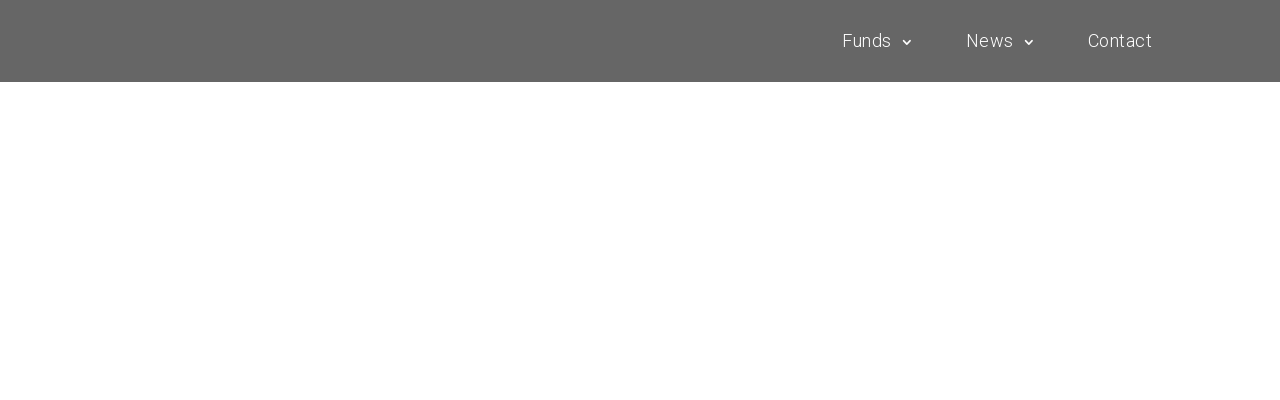

--- FILE ---
content_type: text/css
request_url: https://www.phytopartners.com/wp-content/uploads/elementor/css/post-27366.css?ver=1769015496
body_size: 660
content:
.elementor-27366 .elementor-element.elementor-element-1a2aa1a{transition:background 0.3s, border 0.3s, border-radius 0.3s, box-shadow 0.3s;padding:150px 0px 150px 0px;z-index:1;}.elementor-27366 .elementor-element.elementor-element-1a2aa1a > .elementor-background-overlay{transition:background 0.3s, border-radius 0.3s, opacity 0.3s;}.elementor-27366 .elementor-element.elementor-element-941f87d{--e-transform-origin-x:center;--e-transform-origin-y:center;}.elementor-widget-image .widget-image-caption{color:var( --e-global-color-text );font-family:var( --e-global-typography-text-font-family ), Sans-serif;font-weight:var( --e-global-typography-text-font-weight );}.elementor-27366 .elementor-element.elementor-element-f35d0c1{z-index:9;}.elementor-widget-heading .elementor-heading-title{font-family:var( --e-global-typography-primary-font-family ), Sans-serif;font-weight:var( --e-global-typography-primary-font-weight );color:var( --e-global-color-primary );}.elementor-27366 .elementor-element.elementor-element-55c1918{z-index:9;}.elementor-27366 .elementor-element.elementor-element-a93ce53 > .elementor-element-populated{transition:background 0.3s, border 0.3s, border-radius 0.3s, box-shadow 0.3s;}.elementor-27366 .elementor-element.elementor-element-a93ce53 > .elementor-element-populated > .elementor-background-overlay{transition:background 0.3s, border-radius 0.3s, opacity 0.3s;}.elementor-27366 .elementor-element.elementor-element-967f956 .elementor-heading-title{color:#E9F8FF;}/* Start custom CSS for section, class: .elementor-element-941f87d */$base: 0.6rem;

.container {
 display: flex;
 justify-content: center;
 align-items: center;
 width: 100%;
 height: 100vh;
}

.chevron {
  position: absolute;
  width: $base * 3.5;
  height: $base * 0.8;
  opacity: 0;
  transform: scale(0.3);
  animation: move-chevron 3s ease-out infinite;
}

.chevron:first-child {
  animation: move-chevron 3s ease-out 1s infinite;
}

.chevron:nth-child(2) {
  animation: move-chevron 3s ease-out 2s infinite;
}

.chevron:before,
.chevron:after {
 content: '';
 position: absolute;
 top: 0;
 height: 100%;
 width: 50%;
 background: #2c3e50;
}

.chevron:before {
 left: 0;
 transform: skewY(30deg);
}

.chevron:after {
 right: 0;
 width: 50%;
 transform: skewY(-30deg);
}

@keyframes move-chevron {
 25% {
  opacity: 1;
	}
 33.3% {
  opacity: 1;
  transform: translateY($base * 3.8);
 }
 66.6% {
  opacity: 1;
  transform: translateY($base * 5.2);
 }
 100% {
  opacity: 0;
  transform: translateY($base * 8) scale(0.5);
 }
}/* End custom CSS */
/* Start custom CSS for section, class: .elementor-element-1a2aa1a */body.et_non_fixed_nav.et_transparent_nav.et_secondary_nav_enabled #main-header, body.et_fixed_nav.et_secondary_nav_enabled #main-header
{
    background:transparent;
    border:0;
}

.logo_container {
    display: none;
}/* End custom CSS */

--- FILE ---
content_type: text/css
request_url: https://www.phytopartners.com/wp-content/uploads/elementor/css/post-27847.css?ver=1768939529
body_size: 787
content:
.elementor-27847 .elementor-element.elementor-element-7a61b30d:not(.elementor-motion-effects-element-type-background), .elementor-27847 .elementor-element.elementor-element-7a61b30d > .elementor-motion-effects-container > .elementor-motion-effects-layer{background-color:#333333;}.elementor-27847 .elementor-element.elementor-element-7a61b30d > .elementor-background-overlay{opacity:0.5;transition:background 0.3s, border-radius 0.3s, opacity 0.3s;}.elementor-27847 .elementor-element.elementor-element-7a61b30d{transition:background 0.3s, border 0.3s, border-radius 0.3s, box-shadow 0.3s;margin-top:30px;margin-bottom:30px;padding:100px 100px 100px 100px;z-index:9;}.elementor-27847 .elementor-element.elementor-element-380620d5 > .elementor-element-populated{transition:background 0.3s, border 0.3s, border-radius 0.3s, box-shadow 0.3s;}.elementor-27847 .elementor-element.elementor-element-380620d5 > .elementor-element-populated > .elementor-background-overlay{transition:background 0.3s, border-radius 0.3s, opacity 0.3s;}.elementor-widget-text-editor{font-family:var( --e-global-typography-text-font-family ), Sans-serif;font-weight:var( --e-global-typography-text-font-weight );color:var( --e-global-color-text );}.elementor-widget-text-editor.elementor-drop-cap-view-stacked .elementor-drop-cap{background-color:var( --e-global-color-primary );}.elementor-widget-text-editor.elementor-drop-cap-view-framed .elementor-drop-cap, .elementor-widget-text-editor.elementor-drop-cap-view-default .elementor-drop-cap{color:var( --e-global-color-primary );border-color:var( --e-global-color-primary );}.elementor-27847 .elementor-element.elementor-element-23621c62{text-align:center;color:#FFFFFF;}.elementor-27847 .elementor-element.elementor-element-32476659{--spacer-size:50px;}.elementor-widget-posts .elementor-button{background-color:var( --e-global-color-accent );font-family:var( --e-global-typography-accent-font-family ), Sans-serif;font-weight:var( --e-global-typography-accent-font-weight );}.elementor-widget-posts .elementor-post__title, .elementor-widget-posts .elementor-post__title a{color:var( --e-global-color-secondary );font-family:var( --e-global-typography-primary-font-family ), Sans-serif;font-weight:var( --e-global-typography-primary-font-weight );}.elementor-widget-posts .elementor-post__meta-data{font-family:var( --e-global-typography-secondary-font-family ), Sans-serif;font-weight:var( --e-global-typography-secondary-font-weight );}.elementor-widget-posts .elementor-post__excerpt p{font-family:var( --e-global-typography-text-font-family ), Sans-serif;font-weight:var( --e-global-typography-text-font-weight );}.elementor-widget-posts .elementor-post__read-more{color:var( --e-global-color-accent );}.elementor-widget-posts a.elementor-post__read-more{font-family:var( --e-global-typography-accent-font-family ), Sans-serif;font-weight:var( --e-global-typography-accent-font-weight );}.elementor-widget-posts .elementor-post__card .elementor-post__badge{background-color:var( --e-global-color-accent );font-family:var( --e-global-typography-accent-font-family ), Sans-serif;font-weight:var( --e-global-typography-accent-font-weight );}.elementor-widget-posts .elementor-pagination{font-family:var( --e-global-typography-secondary-font-family ), Sans-serif;font-weight:var( --e-global-typography-secondary-font-weight );}.elementor-widget-posts .e-load-more-message{font-family:var( --e-global-typography-secondary-font-family ), Sans-serif;font-weight:var( --e-global-typography-secondary-font-weight );}.elementor-27847 .elementor-element.elementor-element-4bbf9c2f{--grid-row-gap:35px;--grid-column-gap:44px;}.elementor-27847 .elementor-element.elementor-element-4bbf9c2f .elementor-posts-container .elementor-post__thumbnail{padding-bottom:calc( 0.43 * 100% );}.elementor-27847 .elementor-element.elementor-element-4bbf9c2f:after{content:"0.43";}.elementor-27847 .elementor-element.elementor-element-4bbf9c2f .elementor-post__thumbnail__link{width:100%;}.elementor-27847 .elementor-element.elementor-element-4bbf9c2f .elementor-post__meta-data span + span:before{content:"///";}.elementor-27847 .elementor-element.elementor-element-4bbf9c2f.elementor-posts--thumbnail-left .elementor-post__thumbnail__link{margin-right:20px;}.elementor-27847 .elementor-element.elementor-element-4bbf9c2f.elementor-posts--thumbnail-right .elementor-post__thumbnail__link{margin-left:20px;}.elementor-27847 .elementor-element.elementor-element-4bbf9c2f.elementor-posts--thumbnail-top .elementor-post__thumbnail__link{margin-bottom:20px;}.elementor-27847 .elementor-element.elementor-element-4bbf9c2f .elementor-post__title, .elementor-27847 .elementor-element.elementor-element-4bbf9c2f .elementor-post__title a{color:#FFFFFF;font-family:"Roboto", Sans-serif;font-size:34px;font-weight:300;text-transform:none;text-decoration:none;line-height:39px;}.elementor-27847 .elementor-element.elementor-element-4bbf9c2f .elementor-post__meta-data span:before{color:#FFFFFF;}.elementor-27847 .elementor-element.elementor-element-4bbf9c2f .elementor-post__meta-data{font-family:"Roboto", Sans-serif;font-size:18px;font-weight:300;}@media(max-width:767px){.elementor-27847 .elementor-element.elementor-element-4bbf9c2f .elementor-posts-container .elementor-post__thumbnail{padding-bottom:calc( 0.5 * 100% );}.elementor-27847 .elementor-element.elementor-element-4bbf9c2f:after{content:"0.5";}.elementor-27847 .elementor-element.elementor-element-4bbf9c2f .elementor-post__thumbnail__link{width:100%;}}/* Start custom CSS for text-editor, class: .elementor-element-23621c62 */.blueCallout
{
font-size:38px;
font-weight:200;
line-height: 1.2
}

.blueCallout b, .blueCallout strong
{
    font-weight:300;
}/* End custom CSS */